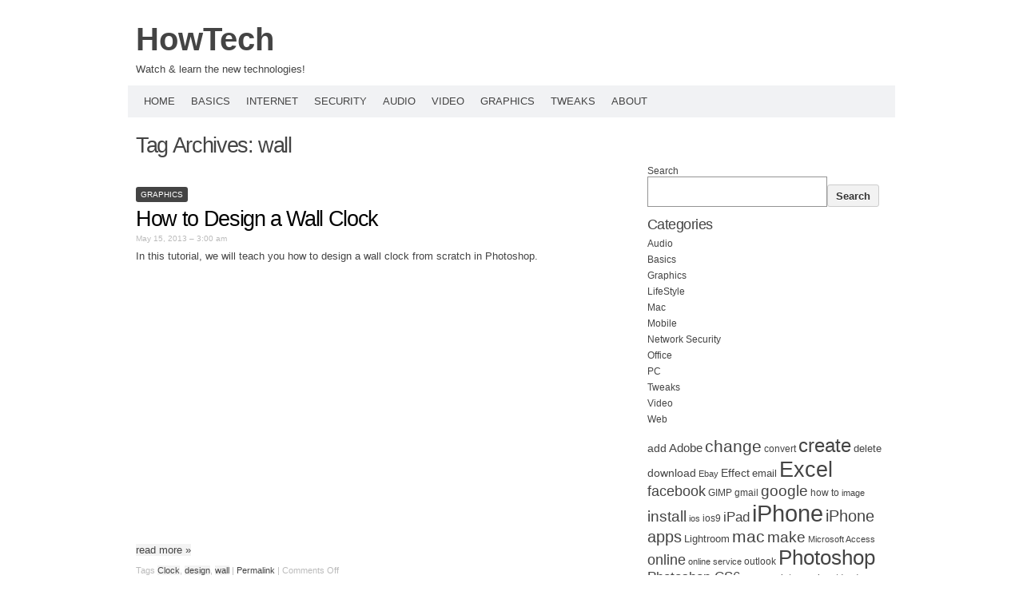

--- FILE ---
content_type: text/html; charset=UTF-8
request_url: https://howtech.tv/tag/wall/
body_size: 7863
content:
<!DOCTYPE html PUBLIC "-//W3C//DTD XHTML 1.0 Transitional//EN" "http://www.w3.org/TR/xhtml1/DTD/xhtml1-transitional.dtd">
<html xmlns="http://www.w3.org/1999/xhtml" lang="en-US"
	prefix="og: https://ogp.me/ns#" >
<head profile="http://gmpg.org/xfn/11">
<meta http-equiv="content-type" content="text/html; charset=UTF-8" />
<meta name="viewport" content="width=device-width" />
<title>wall - HowTech</title>
<link rel="pingback" href="https://howtech.tv/xmlrpc.php" />
<title>wall - HowTech</title>
<style type='text/css'>
					.no-break br {
						display: none !important;
					}
			</style>
		<!-- All in One SEO 4.1.5.3 -->
		<meta name="robots" content="max-image-preview:large" />
		<link rel="canonical" href="https://howtech.tv/tag/wall/" />
		<script type="application/ld+json" class="aioseo-schema">
			{"@context":"https:\/\/schema.org","@graph":[{"@type":"WebSite","@id":"https:\/\/howtech.tv\/#website","url":"https:\/\/howtech.tv\/","name":"HowTech","description":"Watch & learn the new technologies!","inLanguage":"en-US","publisher":{"@id":"https:\/\/howtech.tv\/#organization"}},{"@type":"Organization","@id":"https:\/\/howtech.tv\/#organization","name":"HowTech","url":"https:\/\/howtech.tv\/"},{"@type":"BreadcrumbList","@id":"https:\/\/howtech.tv\/tag\/wall\/#breadcrumblist","itemListElement":[{"@type":"ListItem","@id":"https:\/\/howtech.tv\/#listItem","position":1,"item":{"@type":"WebPage","@id":"https:\/\/howtech.tv\/","name":"Home","description":"Watch & learn the new technologies!","url":"https:\/\/howtech.tv\/"},"nextItem":"https:\/\/howtech.tv\/tag\/wall\/#listItem"},{"@type":"ListItem","@id":"https:\/\/howtech.tv\/tag\/wall\/#listItem","position":2,"item":{"@type":"WebPage","@id":"https:\/\/howtech.tv\/tag\/wall\/","name":"wall","url":"https:\/\/howtech.tv\/tag\/wall\/"},"previousItem":"https:\/\/howtech.tv\/#listItem"}]},{"@type":"CollectionPage","@id":"https:\/\/howtech.tv\/tag\/wall\/#collectionpage","url":"https:\/\/howtech.tv\/tag\/wall\/","name":"wall - HowTech","inLanguage":"en-US","isPartOf":{"@id":"https:\/\/howtech.tv\/#website"},"breadcrumb":{"@id":"https:\/\/howtech.tv\/tag\/wall\/#breadcrumblist"}}]}
		</script>
		<!-- All in One SEO -->

<link rel='dns-prefetch' href='//www.googletagmanager.com' />
<link rel='dns-prefetch' href='//s.w.org' />
<link rel="alternate" type="application/rss+xml" title="HowTech &raquo; Feed" href="https://howtech.tv/feed/" />
<link rel="alternate" type="application/rss+xml" title="HowTech &raquo; wall Tag Feed" href="https://howtech.tv/tag/wall/feed/" />
		<script type="text/javascript">
			window._wpemojiSettings = {"baseUrl":"https:\/\/s.w.org\/images\/core\/emoji\/13.1.0\/72x72\/","ext":".png","svgUrl":"https:\/\/s.w.org\/images\/core\/emoji\/13.1.0\/svg\/","svgExt":".svg","source":{"concatemoji":"https:\/\/howtech.tv\/wp-includes\/js\/wp-emoji-release.min.js?ver=5.8.7"}};
			!function(e,a,t){var n,r,o,i=a.createElement("canvas"),p=i.getContext&&i.getContext("2d");function s(e,t){var a=String.fromCharCode;p.clearRect(0,0,i.width,i.height),p.fillText(a.apply(this,e),0,0);e=i.toDataURL();return p.clearRect(0,0,i.width,i.height),p.fillText(a.apply(this,t),0,0),e===i.toDataURL()}function c(e){var t=a.createElement("script");t.src=e,t.defer=t.type="text/javascript",a.getElementsByTagName("head")[0].appendChild(t)}for(o=Array("flag","emoji"),t.supports={everything:!0,everythingExceptFlag:!0},r=0;r<o.length;r++)t.supports[o[r]]=function(e){if(!p||!p.fillText)return!1;switch(p.textBaseline="top",p.font="600 32px Arial",e){case"flag":return s([127987,65039,8205,9895,65039],[127987,65039,8203,9895,65039])?!1:!s([55356,56826,55356,56819],[55356,56826,8203,55356,56819])&&!s([55356,57332,56128,56423,56128,56418,56128,56421,56128,56430,56128,56423,56128,56447],[55356,57332,8203,56128,56423,8203,56128,56418,8203,56128,56421,8203,56128,56430,8203,56128,56423,8203,56128,56447]);case"emoji":return!s([10084,65039,8205,55357,56613],[10084,65039,8203,55357,56613])}return!1}(o[r]),t.supports.everything=t.supports.everything&&t.supports[o[r]],"flag"!==o[r]&&(t.supports.everythingExceptFlag=t.supports.everythingExceptFlag&&t.supports[o[r]]);t.supports.everythingExceptFlag=t.supports.everythingExceptFlag&&!t.supports.flag,t.DOMReady=!1,t.readyCallback=function(){t.DOMReady=!0},t.supports.everything||(n=function(){t.readyCallback()},a.addEventListener?(a.addEventListener("DOMContentLoaded",n,!1),e.addEventListener("load",n,!1)):(e.attachEvent("onload",n),a.attachEvent("onreadystatechange",function(){"complete"===a.readyState&&t.readyCallback()})),(n=t.source||{}).concatemoji?c(n.concatemoji):n.wpemoji&&n.twemoji&&(c(n.twemoji),c(n.wpemoji)))}(window,document,window._wpemojiSettings);
		</script>
		<style type="text/css">
img.wp-smiley,
img.emoji {
	display: inline !important;
	border: none !important;
	box-shadow: none !important;
	height: 1em !important;
	width: 1em !important;
	margin: 0 .07em !important;
	vertical-align: -0.1em !important;
	background: none !important;
	padding: 0 !important;
}
</style>
			
	<link rel='stylesheet' id='wp-block-library-css'  href='https://howtech.tv/wp-includes/css/dist/block-library/style.min.css?ver=1.1.1611039324' type='text/css' media='all' />
<link rel='stylesheet' id='chld_thm_cfg_parent-css'  href='https://howtech.tv/wp-content/themes/codium-extend/style.css?ver=1.1.1611039324' type='text/css' media='all' />
<link rel='stylesheet' id='codium_extend-style-css'  href='https://howtech.tv/wp-content/themes/howtech/style.css?ver=1.1.1611039324' type='text/css' media='all' />
<link rel='stylesheet' id='wp-paginate-css'  href='https://howtech.tv/wp-content/plugins/wp-paginate/css/wp-paginate.css?ver=1.1.1611039324' type='text/css' media='screen' />

<!-- Google Analytics snippet added by Site Kit -->
<script type='text/javascript' src='https://www.googletagmanager.com/gtag/js?id=UA-33521385-1' id='google_gtagjs-js' async></script>
<script type='text/javascript' id='google_gtagjs-js-after'>
window.dataLayer = window.dataLayer || [];function gtag(){dataLayer.push(arguments);}
gtag('set', 'linker', {"domains":["howtech.tv"]} );
gtag("js", new Date());
gtag("set", "developer_id.dZTNiMT", true);
gtag("config", "UA-33521385-1", {"anonymize_ip":true});
gtag("config", "G-ZHWLWB74KN");
</script>

<!-- End Google Analytics snippet added by Site Kit -->
<link rel="https://api.w.org/" href="https://howtech.tv/wp-json/" /><link rel="alternate" type="application/json" href="https://howtech.tv/wp-json/wp/v2/tags/3306" /><link rel="EditURI" type="application/rsd+xml" title="RSD" href="https://howtech.tv/xmlrpc.php?rsd" />
<link rel="wlwmanifest" type="application/wlwmanifest+xml" href="https://howtech.tv/wp-includes/wlwmanifest.xml" /> 
<meta name="generator" content="WordPress 5.8.7" />
<meta name="generator" content="Site Kit by Google 1.47.0" /><script charset="utf-8" type="text/javascript">var switchTo5x=true;</script><script charset="utf-8" type="text/javascript" src="http://w.sharethis.com/button/buttons.js"></script><script type="text/javascript">stLight.options({publisher:'wp.ab283695-c487-4bea-8a9a-87dc6c8710f5'});var st_type='wordpress5.8.1';</script><link href='http://fonts.googleapis.com/css?family=PT+Sans&subset=latin' rel='stylesheet' type='text/css'>
<style type="text/css">
	h1.blogtitle a,.blogtitle a,.description,.menu-toggle:before, .search-toggle:before,.site-navigation a { color:#444; }
	.site-navigation a:hover { background:#444; }    
</style>
</head>

<body class="archive tag tag-wall tag-3306 graphics tag-clock tag-design"> 

<div id="wrapperpub" class="container">
	<div id="header">
		<div class="sixteen columns">	
			<h1 id="blog-title" class="blogtitle"><a href="https://howtech.tv/" title="HowTech">HowTech</a></h1>
			<div class="description">Watch &amp; learn the new technologies! </div>
		</div><!-- sixteen columns -->		
	</div><!--  #header -->	
</div><!--  #wrapperpub -->			
<div class="clear"></div>
<div id="wrapper" class="container">	
		<div id="access" class="sixteen columns">
			<div class="menu-header"><ul id="menu-main-menu" class="menu"><li id="menu-item-18404" class="menu-item menu-item-type-custom menu-item-object-custom menu-item-home menu-item-18404"><a href="https://howtech.tv/">Home</a></li>
<li id="menu-item-18405" class="menu-item menu-item-type-taxonomy menu-item-object-category menu-item-18405"><a href="https://howtech.tv/category/basics/">Basics</a></li>
<li id="menu-item-9" class="menu-item menu-item-type-taxonomy menu-item-object-category menu-item-9"><a href="https://howtech.tv/category/web/">Internet</a></li>
<li id="menu-item-6" class="menu-item menu-item-type-taxonomy menu-item-object-category menu-item-6"><a href="https://howtech.tv/category/network-security/">Security</a></li>
<li id="menu-item-7" class="menu-item menu-item-type-taxonomy menu-item-object-category menu-item-7"><a href="https://howtech.tv/category/audio/">Audio</a></li>
<li id="menu-item-10" class="menu-item menu-item-type-taxonomy menu-item-object-category menu-item-10"><a href="https://howtech.tv/category/video/">Video</a></li>
<li id="menu-item-8" class="menu-item menu-item-type-taxonomy menu-item-object-category menu-item-8"><a href="https://howtech.tv/category/graphics/">Graphics</a></li>
<li id="menu-item-18406" class="menu-item menu-item-type-taxonomy menu-item-object-category menu-item-18406"><a href="https://howtech.tv/category/tweaks/">Tweaks</a></li>
<li id="menu-item-18407" class="menu-item menu-item-type-post_type menu-item-object-page menu-item-18407"><a href="https://howtech.tv/about/">About</a></li>
</ul></div>			
		</div><!--  #access -->	
<div class="clear"></div>		
		<div id="container">
		<div id="content" class="two-thirds column">
			<h1 class="page-title">Tag Archives: <span>wall</span></h1>
			<div class="linebreak clear"></div>		

			  
						
			<span class="archive tag tag-wall tag-3306 cat-links graphics tag-clock tag-design"><a href="https://howtech.tv/category/graphics/" rel="category tag">Graphics</a></span>
			
			<!-- Begin post -->
			<div id="post-8550" class="post-8550 post type-post status-publish format-standard hentry category-graphics tag-clock tag-design tag-wall author-xzolmlru2pg">
				<h2 class="entry-title"><a href="https://howtech.tv/how-to-design-a-wall-clock/" title="Permalink to How to Design a Wall Clock" rel="bookmark">How to Design a Wall Clock</a></h2>
				<div class="entry-date">May 15, 2013 &#8211; 3:00 am</div>

						<div class="entry-content">
					<p>In this tutorial, we will teach you how to design a wall clock from scratch in Photoshop.<br />
<center><iframe loading="lazy" src="http://www.youtube-nocookie.com/embed/FqOsk6flbyo?hd=1" frameborder="0" width="560" height="315"></iframe></center><br />
 <a href="https://howtech.tv/how-to-design-a-wall-clock/#more-8550" class="more-link">read more <span class="meta-nav">&raquo;</span></a></p>
<p class="no-break"><span class='st_facebook_buttons' st_title='How to Design a Wall Clock' st_url='https://howtech.tv/how-to-design-a-wall-clock/' displayText='Facebook'></span><span class='st_twitter_buttons' st_title='How to Design a Wall Clock' st_url='https://howtech.tv/how-to-design-a-wall-clock/' displayText='Twitter'></span><span class='st_email_buttons' st_title='How to Design a Wall Clock' st_url='https://howtech.tv/how-to-design-a-wall-clock/' displayText='Email'></span><span class='st_sharethis_buttons' st_title='How to Design a Wall Clock' st_url='https://howtech.tv/how-to-design-a-wall-clock/' displayText='ShareThis'></span><span class='st_fblike_buttons' st_title='How to Design a Wall Clock' st_url='https://howtech.tv/how-to-design-a-wall-clock/' displayText='Facebook Like'></span><span class='st_plusone_buttons' st_title='How to Design a Wall Clock' st_url='https://howtech.tv/how-to-design-a-wall-clock/' displayText='Google +1'></span><span class='st_pinterest _buttons' st_title='How to Design a Wall Clock' st_url='https://howtech.tv/how-to-design-a-wall-clock/' displayText='Pinterest'></span></p>											</div>
						<div class="clear"></div>
						<div class="entry-meta">
							<span class="tag-links">Tags <a href="https://howtech.tv/tag/clock/" rel="tag">Clock</a>, <a href="https://howtech.tv/tag/design/" rel="tag">design</a>, <a href="https://howtech.tv/tag/wall/" rel="tag">wall</a></span>
					<span class="meta-sep">|</span>
														<a href="https://howtech.tv/how-to-design-a-wall-clock/" title="Permalink to How to Design a Wall Clock" rel="bookmark">Permalink</a> <span class="meta-sep">|</span>
							<span class="comments-link"><span>Comments Off<span class="screen-reader-text"> on How to Design a Wall Clock</span></span></span>
						</div>
						
			</div>
			<!-- End post -->


<div class="linebreak clear"></div>

			
			<span class="archive tag tag-wall tag-3306 cat-links web tag-facebook tag-hide"><a href="https://howtech.tv/category/web/" rel="category tag">Web</a></span>
			
			<!-- Begin post -->
			<div id="post-7505" class="post-7505 post type-post status-publish format-standard hentry category-web tag-facebook tag-hide tag-wall author-xzolmlru2pg">
				<h2 class="entry-title"><a href="https://howtech.tv/how-to-hide-my-facebook-wall-from-a-friend-2/" title="Permalink to How to Hide my Facebook Wall from a Friend" rel="bookmark">How to Hide my Facebook Wall from a Friend</a></h2>
				<div class="entry-date">April 5, 2013 &#8211; 9:00 pm</div>

						<div class="entry-content">
					<p><center><iframe loading="lazy" src="http://www.youtube-nocookie.com/embed/akdPy-fg2VU?hd=1" frameborder="0" width="560" height="315"></iframe></center><br />
 <a href="https://howtech.tv/how-to-hide-my-facebook-wall-from-a-friend-2/#more-7505" class="more-link">read more <span class="meta-nav">&raquo;</span></a></p>
<p class="no-break"><span class='st_facebook_buttons' st_title='How to Hide my Facebook Wall from a Friend' st_url='https://howtech.tv/how-to-hide-my-facebook-wall-from-a-friend-2/' displayText='Facebook'></span><span class='st_twitter_buttons' st_title='How to Hide my Facebook Wall from a Friend' st_url='https://howtech.tv/how-to-hide-my-facebook-wall-from-a-friend-2/' displayText='Twitter'></span><span class='st_email_buttons' st_title='How to Hide my Facebook Wall from a Friend' st_url='https://howtech.tv/how-to-hide-my-facebook-wall-from-a-friend-2/' displayText='Email'></span><span class='st_sharethis_buttons' st_title='How to Hide my Facebook Wall from a Friend' st_url='https://howtech.tv/how-to-hide-my-facebook-wall-from-a-friend-2/' displayText='ShareThis'></span><span class='st_fblike_buttons' st_title='How to Hide my Facebook Wall from a Friend' st_url='https://howtech.tv/how-to-hide-my-facebook-wall-from-a-friend-2/' displayText='Facebook Like'></span><span class='st_plusone_buttons' st_title='How to Hide my Facebook Wall from a Friend' st_url='https://howtech.tv/how-to-hide-my-facebook-wall-from-a-friend-2/' displayText='Google +1'></span><span class='st_pinterest _buttons' st_title='How to Hide my Facebook Wall from a Friend' st_url='https://howtech.tv/how-to-hide-my-facebook-wall-from-a-friend-2/' displayText='Pinterest'></span></p>											</div>
						<div class="clear"></div>
						<div class="entry-meta">
							<span class="tag-links">Tags <a href="https://howtech.tv/tag/facebook/" rel="tag">facebook</a>, <a href="https://howtech.tv/tag/hide/" rel="tag">hide</a>, <a href="https://howtech.tv/tag/wall/" rel="tag">wall</a></span>
					<span class="meta-sep">|</span>
														<a href="https://howtech.tv/how-to-hide-my-facebook-wall-from-a-friend-2/" title="Permalink to How to Hide my Facebook Wall from a Friend" rel="bookmark">Permalink</a> <span class="meta-sep">|</span>
							<span class="comments-link"><span>Comments Off<span class="screen-reader-text"> on How to Hide my Facebook Wall from a Friend</span></span></span>
						</div>
						
			</div>
			<!-- End post -->


<div class="linebreak clear"></div>

			
			<span class="archive tag tag-wall tag-3306 cat-links web tag-facebook tag-hide"><a href="https://howtech.tv/category/web/" rel="category tag">Web</a></span>
			
			<!-- Begin post -->
			<div id="post-7506" class="post-7506 post type-post status-publish format-standard hentry category-web tag-facebook tag-hide tag-wall author-xzolmlru2pg">
				<h2 class="entry-title"><a href="https://howtech.tv/how-to-hide-my-facebook-wall-from-a-friend/" title="Permalink to How to Hide my Facebook Wall from a Friend" rel="bookmark">How to Hide my Facebook Wall from a Friend</a></h2>
				<div class="entry-date">April 4, 2013 &#8211; 7:00 pm</div>

						<div class="entry-content">
					<p><center><iframe loading="lazy" src="http://www.youtube-nocookie.com/embed/akdPy-fg2VU?hd=1" frameborder="0" width="560" height="315"></iframe></center><br />
 <a href="https://howtech.tv/how-to-hide-my-facebook-wall-from-a-friend/#more-7506" class="more-link">read more <span class="meta-nav">&raquo;</span></a></p>
<p class="no-break"><span class='st_facebook_buttons' st_title='How to Hide my Facebook Wall from a Friend' st_url='https://howtech.tv/how-to-hide-my-facebook-wall-from-a-friend/' displayText='Facebook'></span><span class='st_twitter_buttons' st_title='How to Hide my Facebook Wall from a Friend' st_url='https://howtech.tv/how-to-hide-my-facebook-wall-from-a-friend/' displayText='Twitter'></span><span class='st_email_buttons' st_title='How to Hide my Facebook Wall from a Friend' st_url='https://howtech.tv/how-to-hide-my-facebook-wall-from-a-friend/' displayText='Email'></span><span class='st_sharethis_buttons' st_title='How to Hide my Facebook Wall from a Friend' st_url='https://howtech.tv/how-to-hide-my-facebook-wall-from-a-friend/' displayText='ShareThis'></span><span class='st_fblike_buttons' st_title='How to Hide my Facebook Wall from a Friend' st_url='https://howtech.tv/how-to-hide-my-facebook-wall-from-a-friend/' displayText='Facebook Like'></span><span class='st_plusone_buttons' st_title='How to Hide my Facebook Wall from a Friend' st_url='https://howtech.tv/how-to-hide-my-facebook-wall-from-a-friend/' displayText='Google +1'></span><span class='st_pinterest _buttons' st_title='How to Hide my Facebook Wall from a Friend' st_url='https://howtech.tv/how-to-hide-my-facebook-wall-from-a-friend/' displayText='Pinterest'></span></p>											</div>
						<div class="clear"></div>
						<div class="entry-meta">
							<span class="tag-links">Tags <a href="https://howtech.tv/tag/facebook/" rel="tag">facebook</a>, <a href="https://howtech.tv/tag/hide/" rel="tag">hide</a>, <a href="https://howtech.tv/tag/wall/" rel="tag">wall</a></span>
					<span class="meta-sep">|</span>
														<a href="https://howtech.tv/how-to-hide-my-facebook-wall-from-a-friend/" title="Permalink to How to Hide my Facebook Wall from a Friend" rel="bookmark">Permalink</a> <span class="meta-sep">|</span>
							<span class="comments-link"><span>Comments Off<span class="screen-reader-text"> on How to Hide my Facebook Wall from a Friend</span></span></span>
						</div>
						
			</div>
			<!-- End post -->


<div class="linebreak clear"></div>

			
			<span class="archive tag tag-wall tag-3306 cat-links graphics tag-effect tag-painting tag-photoshop"><a href="https://howtech.tv/category/graphics/" rel="category tag">Graphics</a></span>
			
			<!-- Begin post -->
			<div id="post-810" class="post-810 post type-post status-publish format-standard hentry category-graphics tag-effect tag-painting tag-photoshop tag-wall author-xzolmlru2pg">
				<h2 class="entry-title"><a href="https://howtech.tv/how-to-create-a-wall-painting-effect-in-photoshop/" title="Permalink to How to create a wall painting effect in Photoshop?" rel="bookmark">How to create a wall painting effect in Photoshop?</a></h2>
				<div class="entry-date">March 27, 2012 &#8211; 8:57 am</div>

						<div class="entry-content">
					<p>In this tutorial, we would be focusing majorly on using the displacement filter for the effect. To learn how to use the displacement filter in Photoshop you can check out the basic Photoshop tutorials here. With basic image editing techniques we would be teaching you how to create a wall painting effect in Photoshop.<br />
<center><iframe loading="lazy" src="http://www.youtube-nocookie.com/embed/lTvkVjcuQFw?hd=1" frameborder="0" width="560" height="315"></iframe></center><br />
 <a href="https://howtech.tv/how-to-create-a-wall-painting-effect-in-photoshop/#more-810" class="more-link">read more <span class="meta-nav">&raquo;</span></a></p>
<p class="no-break"><span class='st_facebook_buttons' st_title='How to create a wall painting effect in Photoshop?' st_url='https://howtech.tv/how-to-create-a-wall-painting-effect-in-photoshop/' displayText='Facebook'></span><span class='st_twitter_buttons' st_title='How to create a wall painting effect in Photoshop?' st_url='https://howtech.tv/how-to-create-a-wall-painting-effect-in-photoshop/' displayText='Twitter'></span><span class='st_email_buttons' st_title='How to create a wall painting effect in Photoshop?' st_url='https://howtech.tv/how-to-create-a-wall-painting-effect-in-photoshop/' displayText='Email'></span><span class='st_sharethis_buttons' st_title='How to create a wall painting effect in Photoshop?' st_url='https://howtech.tv/how-to-create-a-wall-painting-effect-in-photoshop/' displayText='ShareThis'></span><span class='st_fblike_buttons' st_title='How to create a wall painting effect in Photoshop?' st_url='https://howtech.tv/how-to-create-a-wall-painting-effect-in-photoshop/' displayText='Facebook Like'></span><span class='st_plusone_buttons' st_title='How to create a wall painting effect in Photoshop?' st_url='https://howtech.tv/how-to-create-a-wall-painting-effect-in-photoshop/' displayText='Google +1'></span><span class='st_pinterest _buttons' st_title='How to create a wall painting effect in Photoshop?' st_url='https://howtech.tv/how-to-create-a-wall-painting-effect-in-photoshop/' displayText='Pinterest'></span></p>											</div>
						<div class="clear"></div>
						<div class="entry-meta">
							<span class="tag-links">Tags <a href="https://howtech.tv/tag/effect/" rel="tag">Effect</a>, <a href="https://howtech.tv/tag/painting/" rel="tag">painting</a>, <a href="https://howtech.tv/tag/photoshop/" rel="tag">Photoshop</a>, <a href="https://howtech.tv/tag/wall/" rel="tag">wall</a></span>
					<span class="meta-sep">|</span>
														<a href="https://howtech.tv/how-to-create-a-wall-painting-effect-in-photoshop/" title="Permalink to How to create a wall painting effect in Photoshop?" rel="bookmark">Permalink</a> <span class="meta-sep">|</span>
							<span class="comments-link"><span>Comments Off<span class="screen-reader-text"> on How to create a wall painting effect in Photoshop?</span></span></span>
						</div>
						
			</div>
			<!-- End post -->


<div class="linebreak clear"></div>


<div class="center">			
			<div class="navigation mobileoff"><p></p></div>
		   
		<div class="navigation_mobile"><p></p></div> 
</div>


		</div><!-- #content -->
	</div><!-- #container -->
	
<div id="primary" class="sidebar one-third column">
	<ul class="">
	        
			<li id="block-3" class="widget widget_block"><div class="widgetblock">
<div class="wp-block-group"><div class="wp-block-group__inner-container"></div></div>

			</div></li>

			<li id="block-4" class="widget widget_block"><div class="widgetblock">
<div class="wp-block-group"><div class="wp-block-group__inner-container"></div></div>

			</div></li>
		</ul>
	
</div><!-- #primary .sidebar -->

<div id="secondary" class="sidebar one-third column">
	<ul class="">
	        
			<li id="block-5" class="widget widget_block"><div class="widgetblock">
<div class="wp-block-group"><div class="wp-block-group__inner-container"><form role="search" method="get" action="https://howtech.tv/" class="wp-block-search__button-outside wp-block-search__text-button wp-block-search"><label for="wp-block-search__input-1" class="wp-block-search__label">Search</label><div class="wp-block-search__inside-wrapper"><input type="search" id="wp-block-search__input-1" class="wp-block-search__input" name="s" value="" placeholder=""  required /><button type="submit" class="wp-block-search__button ">Search</button></div></form>


<p></p>
</div></div>

			</div></li>

			<li id="block-6" class="widget widget_block"><div class="widgetblock">
<div class="wp-block-group"><div class="wp-block-group__inner-container">
<h3 class="widgettitle">Categories</h3>


<ul class="wp-block-categories-list wp-block-categories">	<li class="cat-item cat-item-2"><a href="https://howtech.tv/category/audio/">Audio</a>
</li>
	<li class="cat-item cat-item-3"><a href="https://howtech.tv/category/basics/">Basics</a>
</li>
	<li class="cat-item cat-item-4"><a href="https://howtech.tv/category/graphics/">Graphics</a>
</li>
	<li class="cat-item cat-item-5"><a href="https://howtech.tv/category/lifestyle/">LifeStyle</a>
</li>
	<li class="cat-item cat-item-6"><a href="https://howtech.tv/category/mac/">Mac</a>
</li>
	<li class="cat-item cat-item-7"><a href="https://howtech.tv/category/mobile-2/">Mobile</a>
</li>
	<li class="cat-item cat-item-8"><a href="https://howtech.tv/category/network-security/">Network Security</a>
</li>
	<li class="cat-item cat-item-9"><a href="https://howtech.tv/category/office/">Office</a>
</li>
	<li class="cat-item cat-item-10"><a href="https://howtech.tv/category/pc/">PC</a>
</li>
	<li class="cat-item cat-item-11"><a href="https://howtech.tv/category/tweaks/">Tweaks</a>
</li>
	<li class="cat-item cat-item-12"><a href="https://howtech.tv/category/video/">Video</a>
</li>
	<li class="cat-item cat-item-13"><a href="https://howtech.tv/category/web/">Web</a>
</li>
</ul></div></div>

			</div></li>

			<li id="block-11" class="widget widget_block widget_tag_cloud"><div class="widgetblock"><p class="wp-block-tag-cloud"><a href="https://howtech.tv/tag/add/" class="tag-cloud-link tag-link-102 tag-link-position-1" style="font-size: 10.574712643678pt;" aria-label="add (74 items)">add</a>
<a href="https://howtech.tv/tag/adobe/" class="tag-cloud-link tag-link-130 tag-link-position-2" style="font-size: 11.540229885057pt;" aria-label="Adobe (87 items)">Adobe</a>
<a href="https://howtech.tv/tag/change/" class="tag-cloud-link tag-link-505 tag-link-position-3" style="font-size: 15.724137931034pt;" aria-label="change (156 items)">change</a>
<a href="https://howtech.tv/tag/convert/" class="tag-cloud-link tag-link-660 tag-link-position-4" style="font-size: 8.8045977011494pt;" aria-label="convert (58 items)">convert</a>
<a href="https://howtech.tv/tag/create/" class="tag-cloud-link tag-link-702 tag-link-position-5" style="font-size: 17.977011494253pt;" aria-label="create (217 items)">create</a>
<a href="https://howtech.tv/tag/delete/" class="tag-cloud-link tag-link-792 tag-link-position-6" style="font-size: 9.448275862069pt;" aria-label="delete (63 items)">delete</a>
<a href="https://howtech.tv/tag/download/" class="tag-cloud-link tag-link-891 tag-link-position-7" style="font-size: 10.574712643678pt;" aria-label="download (75 items)">download</a>
<a href="https://howtech.tv/tag/ebay/" class="tag-cloud-link tag-link-940 tag-link-position-8" style="font-size: 8.4827586206897pt;" aria-label="Ebay (55 items)">Ebay</a>
<a href="https://howtech.tv/tag/effect/" class="tag-cloud-link tag-link-963 tag-link-position-9" style="font-size: 10.735632183908pt;" aria-label="Effect (77 items)">Effect</a>
<a href="https://howtech.tv/tag/email/" class="tag-cloud-link tag-link-979 tag-link-position-10" style="font-size: 9.448275862069pt;" aria-label="email (64 items)">email</a>
<a href="https://howtech.tv/tag/excel/" class="tag-cloud-link tag-link-1027 tag-link-position-11" style="font-size: 20.551724137931pt;" aria-label="Excel (315 items)">Excel</a>
<a href="https://howtech.tv/tag/facebook/" class="tag-cloud-link tag-link-1128 tag-link-position-12" style="font-size: 13.471264367816pt;" aria-label="facebook (113 items)">facebook</a>
<a href="https://howtech.tv/tag/gimp/" class="tag-cloud-link tag-link-1327 tag-link-position-13" style="font-size: 9.1264367816092pt;" aria-label="GIMP (60 items)">GIMP</a>
<a href="https://howtech.tv/tag/gmail/" class="tag-cloud-link tag-link-1336 tag-link-position-14" style="font-size: 8.6436781609195pt;" aria-label="gmail (56 items)">gmail</a>
<a href="https://howtech.tv/tag/google/" class="tag-cloud-link tag-link-1347 tag-link-position-15" style="font-size: 14.114942528736pt;" aria-label="google (124 items)">google</a>
<a href="https://howtech.tv/tag/how-to/" class="tag-cloud-link tag-link-1504 tag-link-position-16" style="font-size: 9.2873563218391pt;" aria-label="how to (62 items)">how to</a>
<a href="https://howtech.tv/tag/image/" class="tag-cloud-link tag-link-1551 tag-link-position-17" style="font-size: 8.1609195402299pt;" aria-label="image (53 items)">image</a>
<a href="https://howtech.tv/tag/install/" class="tag-cloud-link tag-link-1594 tag-link-position-18" style="font-size: 14.436781609195pt;" aria-label="install (132 items)">install</a>
<a href="https://howtech.tv/tag/ios/" class="tag-cloud-link tag-link-1624 tag-link-position-19" style="font-size: 8.1609195402299pt;" aria-label="ios (53 items)">ios</a>
<a href="https://howtech.tv/tag/ios9/" class="tag-cloud-link tag-link-1628 tag-link-position-20" style="font-size: 8.6436781609195pt;" aria-label="ios9 (56 items)">ios9</a>
<a href="https://howtech.tv/tag/ipad/" class="tag-cloud-link tag-link-1632 tag-link-position-21" style="font-size: 12.827586206897pt;" aria-label="iPad (104 items)">iPad</a>
<a href="https://howtech.tv/tag/iphone/" class="tag-cloud-link tag-link-1633 tag-link-position-22" style="font-size: 22pt;" aria-label="iPhone (384 items)">iPhone</a>
<a href="https://howtech.tv/tag/iphone-apps/" class="tag-cloud-link tag-link-1637 tag-link-position-23" style="font-size: 15.080459770115pt;" aria-label="iPhone apps (144 items)">iPhone apps</a>
<a href="https://howtech.tv/tag/lightroom/" class="tag-cloud-link tag-link-1748 tag-link-position-24" style="font-size: 9.448275862069pt;" aria-label="Lightroom (63 items)">Lightroom</a>
<a href="https://howtech.tv/tag/mac-2/" class="tag-cloud-link tag-link-1827 tag-link-position-25" style="font-size: 15.402298850575pt;" aria-label="mac (152 items)">mac</a>
<a href="https://howtech.tv/tag/make/" class="tag-cloud-link tag-link-1848 tag-link-position-26" style="font-size: 13.954022988506pt;" aria-label="make (121 items)">make</a>
<a href="https://howtech.tv/tag/microsoft-access/" class="tag-cloud-link tag-link-1926 tag-link-position-27" style="font-size: 8.3218390804598pt;" aria-label="Microsoft Access (54 items)">Microsoft Access</a>
<a href="https://howtech.tv/tag/online/" class="tag-cloud-link tag-link-2134 tag-link-position-28" style="font-size: 13.471264367816pt;" aria-label="online (114 items)">online</a>
<a href="https://howtech.tv/tag/online-service/" class="tag-cloud-link tag-link-2135 tag-link-position-29" style="font-size: 8pt;" aria-label="online service (51 items)">online service</a>
<a href="https://howtech.tv/tag/outlook/" class="tag-cloud-link tag-link-2167 tag-link-position-30" style="font-size: 8.8045977011494pt;" aria-label="outlook (58 items)">outlook</a>
<a href="https://howtech.tv/tag/photoshop/" class="tag-cloud-link tag-link-2271 tag-link-position-31" style="font-size: 19.264367816092pt;" aria-label="Photoshop (261 items)">Photoshop</a>
<a href="https://howtech.tv/tag/photoshop-cs6/" class="tag-cloud-link tag-link-2273 tag-link-position-32" style="font-size: 12.827586206897pt;" aria-label="Photoshop CS6 (104 items)">Photoshop CS6</a>
<a href="https://howtech.tv/tag/powerpoint/" class="tag-cloud-link tag-link-2351 tag-link-position-33" style="font-size: 8.9655172413793pt;" aria-label="powerpoint (59 items)">powerpoint</a>
<a href="https://howtech.tv/tag/search/" class="tag-cloud-link tag-link-2673 tag-link-position-34" style="font-size: 8.6436781609195pt;" aria-label="search (57 items)">search</a>
<a href="https://howtech.tv/tag/set/" class="tag-cloud-link tag-link-2718 tag-link-position-35" style="font-size: 8.9655172413793pt;" aria-label="set (59 items)">set</a>
<a href="https://howtech.tv/tag/text/" class="tag-cloud-link tag-link-3038 tag-link-position-36" style="font-size: 10.252873563218pt;" aria-label="text (71 items)">text</a>
<a href="https://howtech.tv/tag/twitter/" class="tag-cloud-link tag-link-3151 tag-link-position-37" style="font-size: 8pt;" aria-label="Twitter (52 items)">Twitter</a>
<a href="https://howtech.tv/tag/use/" class="tag-cloud-link tag-link-3218 tag-link-position-38" style="font-size: 16.045977011494pt;" aria-label="use (165 items)">use</a>
<a href="https://howtech.tv/tag/video-2/" class="tag-cloud-link tag-link-3259 tag-link-position-39" style="font-size: 10.091954022989pt;" aria-label="video (70 items)">video</a>
<a href="https://howtech.tv/tag/windows/" class="tag-cloud-link tag-link-3372 tag-link-position-40" style="font-size: 13.149425287356pt;" aria-label="windows (108 items)">windows</a>
<a href="https://howtech.tv/tag/windows-7/" class="tag-cloud-link tag-link-3374 tag-link-position-41" style="font-size: 16.206896551724pt;" aria-label="Windows 7 (169 items)">Windows 7</a>
<a href="https://howtech.tv/tag/windows-8/" class="tag-cloud-link tag-link-3376 tag-link-position-42" style="font-size: 12.988505747126pt;" aria-label="Windows 8 (105 items)">Windows 8</a>
<a href="https://howtech.tv/tag/word/" class="tag-cloud-link tag-link-3410 tag-link-position-43" style="font-size: 15.241379310345pt;" aria-label="Word (148 items)">Word</a>
<a href="https://howtech.tv/tag/wordpress/" class="tag-cloud-link tag-link-3442 tag-link-position-44" style="font-size: 10.252873563218pt;" aria-label="WordPress (71 items)">WordPress</a>
<a href="https://howtech.tv/tag/youtube/" class="tag-cloud-link tag-link-3495 tag-link-position-45" style="font-size: 8.6436781609195pt;" aria-label="youtube (57 items)">youtube</a></p>
			</div></li>

			<li id="nav_menu-2" class="widget widget_nav_menu"><div class="widgetblock">
				<div class="widgettitleb"><h3 class="widgettitle">Useful links</h3></div>
<div class="menu-legal-container"><ul id="menu-legal" class="menu"><li id="menu-item-19004" class="menu-item menu-item-type-post_type menu-item-object-page menu-item-privacy-policy menu-item-19004"><a href="https://howtech.tv/privacy-policy/">Privacy Policy</a></li>
<li id="menu-item-19005" class="menu-item menu-item-type-post_type menu-item-object-page menu-item-19005"><a href="https://howtech.tv/terms-and-conditions/">Terms and Conditions</a></li>
</ul></div>
			</div></li>
		</ul>
    
</div><!-- #secondary .sidebar --><div id="footer">
</div>
<div id="accessmobile" class="mobileon">
	<div class="menu-header"><ul id="menu-main-menu-1" class="menu"><li class="menu-item menu-item-type-custom menu-item-object-custom menu-item-home menu-item-18404"><a href="https://howtech.tv/"><img src="/wp-content/themes/codium-extend/images/arrow.png">Home</a></li>
<li class="menu-item menu-item-type-taxonomy menu-item-object-category menu-item-18405"><a href="https://howtech.tv/category/basics/"><img src="/wp-content/themes/codium-extend/images/arrow.png">Basics</a></li>
<li class="menu-item menu-item-type-taxonomy menu-item-object-category menu-item-9"><a href="https://howtech.tv/category/web/"><img src="/wp-content/themes/codium-extend/images/arrow.png">Internet</a></li>
<li class="menu-item menu-item-type-taxonomy menu-item-object-category menu-item-6"><a href="https://howtech.tv/category/network-security/"><img src="/wp-content/themes/codium-extend/images/arrow.png">Security</a></li>
<li class="menu-item menu-item-type-taxonomy menu-item-object-category menu-item-7"><a href="https://howtech.tv/category/audio/"><img src="/wp-content/themes/codium-extend/images/arrow.png">Audio</a></li>
<li class="menu-item menu-item-type-taxonomy menu-item-object-category menu-item-10"><a href="https://howtech.tv/category/video/"><img src="/wp-content/themes/codium-extend/images/arrow.png">Video</a></li>
<li class="menu-item menu-item-type-taxonomy menu-item-object-category menu-item-8"><a href="https://howtech.tv/category/graphics/"><img src="/wp-content/themes/codium-extend/images/arrow.png">Graphics</a></li>
<li class="menu-item menu-item-type-taxonomy menu-item-object-category menu-item-18406"><a href="https://howtech.tv/category/tweaks/"><img src="/wp-content/themes/codium-extend/images/arrow.png">Tweaks</a></li>
<li class="menu-item menu-item-type-post_type menu-item-object-page menu-item-18407"><a href="https://howtech.tv/about/"><img src="/wp-content/themes/codium-extend/images/arrow.png">About</a></li>
</ul></div>			
</div><!--  #accessmobile -->	
<div class="clear"></div>
<div id="footerlink"><div class="alignright"><p>Proudly powered by <a href="http://www.wordpress.org">WordPress</a></p></div><div class="clear"></div></div></div><script type='text/javascript' src='https://howtech.tv/wp-includes/js/wp-embed.min.js?ver=5.8.7' id='wp-embed-js'></script>

</body>
</html>

--- FILE ---
content_type: text/css
request_url: https://howtech.tv/wp-content/themes/howtech/style.css?ver=1.1.1611039324
body_size: 734
content:
/*
Theme Name: HowTech
Theme URI: http://codiumextend.code-2-reduction.fr/
Template: codium-extend
Author: Henri Labarre
Author URI: https://twitter.com/henrilabarre
Description: Codium Extend is a very simple wordpress theme with all the new features in Wordpress 3.9: personalized menus, choosing a color for the background, ready for translation, custom header image ... This theme is ideal for anyone seeking simplicity with the full articles on the homepage! Bonus : this theme is optimized for handheld and mobile devices (iphone, ipad, and smartphone) with a responsive design. Un thème disponible en français aussi!
Tags: custom-colors,two-columns,fixed-layout,custom-background,custom-header,threaded-comments,sticky-post,light,white,custom-background,translation-ready,custom-menu
Version: 1.1.1611039324
Updated: 2021-01-19 06:55:24

*/

